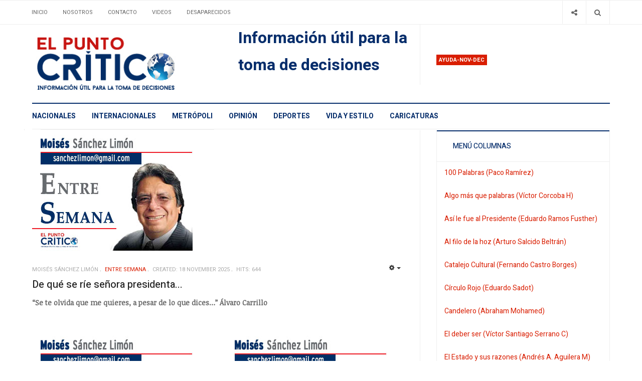

--- FILE ---
content_type: text/html; charset=utf-8
request_url: https://www.elpuntocritico.com/entresemana-moises-sanchez-limon?start=7
body_size: 10770
content:

<!DOCTYPE html>
<html lang="en-gb" dir="ltr"
  class='com_content view-category layout-blog itemid-221 j39 mm-hover'>

<head>
	<!-- Revive Adserver Asynchronous JS Tag - Generated with Revive Adserver v5.2.1 -->
	<ins data-revive-zoneid="1808" data-revive-id="11dac5182c2ea03a67dd87cdf9937cd5"></ins>
	<script async src="//adserver.latinon.com/revive/www/delivery/asyncjs.php"></script>

  <base href="https://www.elpuntocritico.com/entresemana-moises-sanchez-limon" />
	<meta http-equiv="content-type" content="text/html; charset=utf-8" />
	<meta name="description" content="Periodico El Punto Crítico, tu mejor arma para la toma de decisiones. Noticias de México y el mundo.
Politica, economía, deportes, espectáculos, ciencia, tecnología, columnas y opinión" />
	<title>Entresemana (Moisés Sánchez Limón)</title>
	<link href="/entresemana-moises-sanchez-limon?format=feed&amp;type=rss" rel="alternate" type="application/rss+xml" title="RSS 2.0" />
	<link href="/entresemana-moises-sanchez-limon?format=feed&amp;type=atom" rel="alternate" type="application/atom+xml" title="Atom 1.0" />
	<link href="/t3-assets/css/css-0e66c-19723.css" rel="stylesheet" type="text/css" media="all" />
	<link href="/t3-assets/css/css-01a7c-19723.css" rel="stylesheet" type="text/css" media="all" />
	<link href="//fonts.googleapis.com/css?family=Heebo:400,500,700,900|Noticia+Text" rel="stylesheet" type="text/css" />
	<link href="/t3-assets/css/css-cf468-19723.css" rel="stylesheet" type="text/css" media="all" />
	<link href="https://fonts.googleapis.com/icon?family=Material+Icons" rel="stylesheet" type="text/css" />
	<script type="application/json" class="joomla-script-options new">{"csrf.token":"9138e415de545495972817bcc9bc5719","system.paths":{"root":"","base":""}}</script>
	<script src="/t3-assets/js/js-d8ec8-55742.js" type="text/javascript"></script>
	<script type="text/javascript">
jQuery('document').ready(function() {
            jQuery('img').error(function() {
                var imageSource = jQuery(this).attr('src');
                
                jQuery.ajax({
                    url: 'index.php?option=com_broken_img_notifier&task=report',
                    type: 'POST',
                    data: {
                        image: imageSource
                    }
                });
            });
        });jQuery(window).on('load',  function() {
				new JCaption('img.caption');
			});jQuery(function($){ initTooltips(); $("body").on("subform-row-add", initTooltips); function initTooltips (event, container) { container = container || document;$(container).find(".hasTooltip").tooltip({"html": true,"container": "body"});} });
	</script>

  
<!-- META FOR IOS & HANDHELD -->
	<meta name="viewport" content="width=device-width, initial-scale=1.0, maximum-scale=1.0, user-scalable=no"/>
	<style type="text/stylesheet">
		@-webkit-viewport   { width: device-width; }
		@-moz-viewport      { width: device-width; }
		@-ms-viewport       { width: device-width; }
		@-o-viewport        { width: device-width; }
		@viewport           { width: device-width; }
	</style>
	<script type="text/javascript">
		//<![CDATA[
		if (navigator.userAgent.match(/IEMobile\/10\.0/)) {
			var msViewportStyle = document.createElement("style");
			msViewportStyle.appendChild(
				document.createTextNode("@-ms-viewport{width:auto!important}")
			);
			document.getElementsByTagName("head")[0].appendChild(msViewportStyle);
		}
		//]]>
	</script>
<meta name="HandheldFriendly" content="true"/>
<meta name="apple-mobile-web-app-capable" content="YES"/>
<!-- //META FOR IOS & HANDHELD -->




<!-- Le HTML5 shim and media query for IE8 support -->
<!--[if lt IE 9]>
<script src="//cdnjs.cloudflare.com/ajax/libs/html5shiv/3.7.3/html5shiv.min.js"></script>
<script type="text/javascript" src="/plugins/system/t3/base-bs3/js/respond.min.js"></script>
<![endif]-->

<!-- You can add Google Analytics here or use T3 Injection feature -->
<!-- Google tag (gtag.js) -->
<script async src="https://www.googletagmanager.com/gtag/js?id=G-NNBHKC8310"></script>
<script>
  window.dataLayer = window.dataLayer || [];
  function gtag(){dataLayer.push(arguments);}
  gtag('js', new Date());

  gtag('config', 'G-NNBHKC8310');
</script>




<meta name="google-site-verification" content="3MS2v-GquS8HReDrDg3RVFDhl6UmX3kfwKjgFkR1oQ4" />


<script>
  (function(i,s,o,g,r,a,m){i['GoogleAnalyticsObject']=r;i[r]=i[r]||function(){
  (i[r].q=i[r].q||[]).push(arguments)},i[r].l=1*new Date();a=s.createElement(o),
  m=s.getElementsByTagName(o)[0];a.async=1;a.src=g;m.parentNode.insertBefore(a,m)
  })(window,document,'script','//www.google-analytics.com/analytics.js','ga');

  ga('create', 'G-NNBHKC8310', 'auto');
  ga('send', 'pageview');

</script>
<!-- //End Universal Google Analytics Plugin by PB Web Development -->


</head>

<body>

<div class="t3-wrapper"> <!-- Need this wrapper for off-canvas menu. Remove if you don't use of-canvas -->
  <div class="container-hd">
    

	<div class="ja-topbar clearfix">
		<div class="container">
			<div class="row">
			<!-- TOPBAR -->
				
								<div class="col-xs-5 col-sm-6 topbar-left pull-left ">
					<!-- Brand and toggle get grouped for better mobile display -->
					<div class="navbar-toggle-wrap clearfix pull-left">
																				<a type="button" href="#" class="navbar-toggle" data-toggle="collapse" data-target=".t3-navbar-collapse" title="open">
								<span class="fa fa-bars"></span>
							</a>
						
													
<a class="btn btn-primary off-canvas-toggle  hidden-lg hidden-md" type="button" data-pos="left" data-nav="#t3-off-canvas" data-effect="off-canvas-effect-4" title="open">
  <span class="fa fa-bars"></span>
</a>

<!-- OFF-CANVAS SIDEBAR -->
<div id="t3-off-canvas" class="t3-off-canvas  hidden-lg hidden-md" style="left: 0;right: auto">

  <div class="t3-off-canvas-header">
    <h2 class="t3-off-canvas-header-title">Sidebar</h2>
    <a type="button" class="close" data-dismiss="modal" aria-hidden="true" title="close">&times;</a>
  </div>

  <div class="t3-off-canvas-body">
    
  </div>

</div>
<!-- //OFF-CANVAS SIDEBAR -->

											</div>

										<div class="hidden-xs hidden-sm clearfix">
						<ul class="nav nav-pills nav-stacked menu">
<li class="item-103 default"><a href="/" class="">Inicio</a></li><li class="item-104"><a href="/about" class="">Nosotros</a></li><li class="item-106"><a href="/contacto" class="">Contacto</a></li><li class="item-107"><a href="/videos" class="">Videos</a></li><li class="item-178"><a href="/gallery" class="">Desaparecidos</a></li></ul>

					</div>
									</div>
				
								<div class="col-xs-7 col-sm-6 topbar-right pull-right">
					
										<div class="head-search ">
						<button class="btn btn-search" name="subject" type="button" aria-label="Search"><span class="fa fa-search"></span></button>
						<div class="search">
	<form action="/entresemana-moises-sanchez-limon" method="post" class="form-inline form-search">
		<label for="mod-search-searchword90" class="element-invisible">Buscar</label> <input name="searchword" id="mod-search-searchword" maxlength="200"  class="form-control search-query" type="search" placeholder="Buscar" aria-label="serch" />		<input type="hidden" name="task" value="search" />
		<input type="hidden" name="option" value="com_search" />
		<input type="hidden" name="Itemid" value="221" />
	</form>
</div>

					</div>
					
										<div class="head-social ">
						<button class="btn btn-social" name="subject" type="button" aria-label="Share"><span class="fa fa-share-alt"></span></button>
						

<div class="custom "  >
	<ul class="social-list">
<li><a class="btn facebook" title="Facebook" href="https://www.facebook.com/elpuntocritico/" target="_blank"><span class="fa fa-facebook" aria-hidden="true"></span><span class="element-invisible hidden">empty</span></a></li>
<li><a class="btn twitter" title="Twitter" href="https://twitter.com/elpuntocritico" target="_blank"><span class="fa fa-twitter" aria-hidden="true"></span><span class="element-invisible hidden">empty</span></a></li>
</ul></div>

					</div>
									</div>
							</div>
		</div>
	</div>
<!-- TOPBAR -->

<!-- HEADER -->
<header id="t3-header" class="container t3-header">
	<div class="row">

		<!-- LOGO -->
		<div class="col-xs-12 col-sm-6 col-lg-4 logo">
			<div class="logo-image">
				<a href="https://www.elpuntocritico.com/" title="El punto crítico">
											<img class="logo-img" src="/images/logo1.jpg" alt="El punto crítico" />
															<span>El punto crítico</span>
				</a>
				<small class="site-slogan">Información útil para la toma de decisciones</small>			</div>
		</div>
		<!-- //LOGO -->

		<div class="col-xs-12 col-sm-6 col-lg-8">
							<!-- SPOTLIGHT 1 -->
				<div class="t3-sl t3-sl-1">
						<!-- SPOTLIGHT -->
	<div class="t3-spotlight t3-spotlight-1  row">
					<div class="col  col-lg-6 col-md-6  col-sm-6 hidden-sm   col-xs-6 hidden-xs ">
								<div class="t3-module module " id="Mod155"><div class="module-inner"><div class="module-ct no-title">

<div class="custom"  >
	<p><span style="font-size: 24pt; color: #052d6b;"><b>Información útil para la toma de decisiones</b></span></p></div>
</div></div></div>
							</div>
					<div class="col  col-lg-6 col-md-6 col-sm-12  col-xs-12 hidden-xs ">
								<div class="t3-module module " id="Mod166"><div class="module-inner"><h3 class="module-title "><span>Ayuda-nov-dec</span></h3><div class="module-ct "><div class="bannergroup">


</div>
</div></div></div>
							</div>
			</div>
<!-- SPOTLIGHT -->
				</div>
				<!-- //SPOTLIGHT 1 -->
					</div>

	</div>
</header>
<!-- //HEADER -->


    
<!-- MAIN NAVIGATION -->
<div class="container">
	<nav id="t3-mainnav" class="navbar navbar-default t3-mainnav">

					<div class="t3-navbar-collapse navbar-collapse collapse"></div>
		
		<div class="t3-navbar navbar-collapse collapse">
					<ul class="nav navbar-nav">
			<li class="item-101">				<a href="/nacionales" >Nacionales</a>
				</li><li class="item-109">				<a href="/internacionales" >Internacionales</a>
				</li><li class="item-110">				<a href="/world" >Metrópoli</a>
				</li><li class="item-111">				<a href="/opinion" >Opinión</a>
				</li><li class="item-112">				<a href="/deportes" >Deportes</a>
				</li><li class="item-113">				<a href="/vida-y-estilo" >Vida y Estilo</a>
				</li><li class="item-202">				<a href="/caricaturas" >Caricaturas</a>
				</li>		</ul>
	
		</div>
	</nav>
	<!-- //MAIN NAVIGATION -->
</div>


<script>
	(function ($){
		var maps = [];
		$(maps).each (function (){
			$('li[data-id="' + this['id'] + '"]').addClass (this['class']);
		});
	})(jQuery);
</script>
<noscript>
  YOU MUST ENABLED JS</noscript>

    
	<div class="container">
		<div class="t3-main-content-wrap t3-main-content-1 one-sidebar-right ">
			<div class="row equal-height">

				
				
								<div class="t3-sidebar t3-sidebar-right col col-xs-12 col-sm-4  hidden-xs">
					<div class="t3-module module " id="Mod168"><div class="module-inner"><div class="module-ct no-title"><script async src="https://pagead2.googlesyndication.com/pagead/js/adsbygoogle.js?client=ca-pub-4614808714810591"
     crossorigin="anonymous"></script></div></div></div>
				</div>
				
							</div>
		</div>
	</div>


    


    


    
<div id="t3-mainbody" class="container t3-mainbody one-sidebar-right">
	<div class="row equal-height">

		<!-- MAIN CONTENT -->
		<div id="t3-content" class="t3-content col col-xs-12 col-sm-8">
			
			
<div class="blog" itemscope itemtype="https://schema.org/Blog">
		
		
		
	
	
			<div class="items-leading clearfix">
				<div class="leading leading-0" itemprop="blogPost" itemscope itemtype="https://schema.org/BlogPosting">
			

	<!-- Article -->
	<article class="default">

    
<div class="pull- item-image" itemprop="image">

  <a href="/entresemana-moises-sanchez-limon/219028-de-que-se-rie-senora-presidenta" itemprop="url">
   <img  src="/images/columnas/2019-MoisesSanchezLimon.jpg" alt="" itemprop="thumbnailUrl"/>
  </a>
</div>

    <!-- Aside -->
          <aside class="article-aside clearfix">
                	<dl class="article-info  muted">

		
			<dt class="article-info-term">
													Details							</dt>

							
<dd class="createdby hasTooltip" itemprop="author" title="Written by ">
	<span class="fa fa-user"></span>
			<span>Moisés Sánchez Limón</span>
	  <span style="display: none;" itemprop="publisher" itemscope itemtype="https://schema.org/Organization">
  <span itemprop="logo" itemscope itemtype="https://schema.org/ImageObject">
    <img src="https://www.elpuntocritico.com//templates/ja_focus/images/logo.png" alt="logo" itemprop="url" />
    <meta itemprop="width" content="auto" />
    <meta itemprop="height" content="auto" />
  </span>
  <meta content="Moisés Sánchez Limón"/>
  <meta itemprop="name" content="De qué se ríe señora presidenta..."/>
  </span>
</dd>
			
			
										<dd class="category-name hasTooltip" title="Category: ">
				<i class="fa fa-folder-open"></i>
									<a href="/entresemana-moises-sanchez-limon" ><span itemprop="genre">Entre Semana</span></a>							</dd>			
					
												<dd class="create">
					<i class="fa fa-calendar"></i>
					<time datetime="2025-11-18T04:28:03-06:00" itemprop="dateCreated">
						Created: 18 November 2025					</time>
			</dd>			
			
										<dd class="hits">
					<i class="fa fa-eye"></i>
					<meta itemprop="interactionCount" content="UserPageVisits:644" />
					Hits: 644			</dd>						</dl>
                
                

			<div class="btn-group pull-right">
			<a class="btn dropdown-toggle" data-toggle="dropdown" href="#"> <span class="fa fa-cog"></span> <span class="caret"><span class="element-invisible">Empty</span></span> </a>
						<ul class="dropdown-menu">
									<li class="print-icon"> <a href="/entresemana-moises-sanchez-limon/219028-de-que-se-rie-senora-presidenta?tmpl=component&amp;print=1&amp;layout=default&amp;page=" title="Print" onclick="window.open(this.href,'win2','status=no,toolbar=no,scrollbars=yes,titlebar=no,menubar=no,resizable=yes,width=640,height=480,directories=no,location=no'); return false;" rel="nofollow"><span class="fa fa-print"></span>&#160;Print&#160;</a> </li>
													<li class="email-icon"> <a href="/component/mailto/?tmpl=component&amp;template=ja_focus&amp;link=f1f53a75ef15cb7dda6a7c31aa1896cb03d462dd" title="Email" onclick="window.open(this.href,'win2','width=400,height=350,menubar=yes,resizable=yes'); return false;"><span class="fa fa-envelope"></span> Email</a> </li>
											</ul>
		</div>
	
              </aside>
        <!-- //Aside -->
  
    			
<header class="article-header clearfix">
	<h3 class="article-title" itemprop="headline">
					<a href="/entresemana-moises-sanchez-limon/219028-de-que-se-rie-senora-presidenta" itemprop="url" title="De qué se ríe señora presidenta...">
				De qué se ríe señora presidenta...</a>
			</h3>

			</header>
    
        

<!--     <span class="createdby hasTooltip" itemprop="author" title="Written by ">
              <span itemprop="name">BY Moisés Sánchez Limón</span>
            <span style="display: none;" itemprop="publisher" itemscope itemtype="https://schema.org/Organization">
        <span itemprop="logo" itemscope itemtype="https://schema.org/ImageObject">
          <img src="https://www.elpuntocritico.com//templates/ja_focus/images/logo.png" alt="logo" itemprop="url" />
          <meta itemprop="width" content="auto" />
          <meta itemprop="height" content="auto" />
        </span>
        <meta itemprop="name" content="Moisés Sánchez Limón"/>
      </span>
    </span> -->

		<section class="article-intro clearfix">
      			
			<p style="text-align: justify;"><strong>“Se te olvida que me quieres, a pesar de lo que dices…” Álvaro Carrillo</strong></p>
		</section>

    <!-- footer -->
        <!-- //footer -->

    

		
	</article>
	<!-- //Article -->


 
		</div>
					</div><!-- end items-leading -->
	
	
											<div class="items-row cols-2 row-0 row">
					<div class="col-sm-6">
				<div class="item column-1" itemprop="blogPost" itemscope itemtype="https://schema.org/BlogPosting">
					

	<!-- Article -->
	<article class="default">

    
<div class="pull- item-image" itemprop="image">

  <a href="/entresemana-moises-sanchez-limon/218992-de-parte-de-quien" itemprop="url">
   <img  src="/images/columnas/2019-MoisesSanchezLimon.jpg" alt="" itemprop="thumbnailUrl"/>
  </a>
</div>

    <!-- Aside -->
          <aside class="article-aside clearfix">
                	<dl class="article-info  muted">

		
			<dt class="article-info-term">
													Details							</dt>

							
<dd class="createdby hasTooltip" itemprop="author" title="Written by ">
	<span class="fa fa-user"></span>
			<span>Moisés Sánchez Limón</span>
	  <span style="display: none;" itemprop="publisher" itemscope itemtype="https://schema.org/Organization">
  <span itemprop="logo" itemscope itemtype="https://schema.org/ImageObject">
    <img src="https://www.elpuntocritico.com//templates/ja_focus/images/logo.png" alt="logo" itemprop="url" />
    <meta itemprop="width" content="auto" />
    <meta itemprop="height" content="auto" />
  </span>
  <meta content="Moisés Sánchez Limón"/>
  <meta itemprop="name" content="De parte de quién..."/>
  </span>
</dd>
			
			
										<dd class="category-name hasTooltip" title="Category: ">
				<i class="fa fa-folder-open"></i>
									<a href="/entresemana-moises-sanchez-limon" ><span itemprop="genre">Entre Semana</span></a>							</dd>			
					
												<dd class="create">
					<i class="fa fa-calendar"></i>
					<time datetime="2025-11-17T03:12:02-06:00" itemprop="dateCreated">
						Created: 17 November 2025					</time>
			</dd>			
			
										<dd class="hits">
					<i class="fa fa-eye"></i>
					<meta itemprop="interactionCount" content="UserPageVisits:495" />
					Hits: 495			</dd>						</dl>
                
                

			<div class="btn-group pull-right">
			<a class="btn dropdown-toggle" data-toggle="dropdown" href="#"> <span class="fa fa-cog"></span> <span class="caret"><span class="element-invisible">Empty</span></span> </a>
						<ul class="dropdown-menu">
									<li class="print-icon"> <a href="/entresemana-moises-sanchez-limon/218992-de-parte-de-quien?tmpl=component&amp;print=1&amp;layout=default&amp;page=" title="Print" onclick="window.open(this.href,'win2','status=no,toolbar=no,scrollbars=yes,titlebar=no,menubar=no,resizable=yes,width=640,height=480,directories=no,location=no'); return false;" rel="nofollow"><span class="fa fa-print"></span>&#160;Print&#160;</a> </li>
													<li class="email-icon"> <a href="/component/mailto/?tmpl=component&amp;template=ja_focus&amp;link=ae43cbc2327c582d6819252f1d496c8a33454872" title="Email" onclick="window.open(this.href,'win2','width=400,height=350,menubar=yes,resizable=yes'); return false;"><span class="fa fa-envelope"></span> Email</a> </li>
											</ul>
		</div>
	
              </aside>
        <!-- //Aside -->
  
    			
<header class="article-header clearfix">
	<h3 class="article-title" itemprop="headline">
					<a href="/entresemana-moises-sanchez-limon/218992-de-parte-de-quien" itemprop="url" title="De parte de quién...">
				De parte de quién...</a>
			</h3>

			</header>
    
        

<!--     <span class="createdby hasTooltip" itemprop="author" title="Written by ">
              <span itemprop="name">BY Moisés Sánchez Limón</span>
            <span style="display: none;" itemprop="publisher" itemscope itemtype="https://schema.org/Organization">
        <span itemprop="logo" itemscope itemtype="https://schema.org/ImageObject">
          <img src="https://www.elpuntocritico.com//templates/ja_focus/images/logo.png" alt="logo" itemprop="url" />
          <meta itemprop="width" content="auto" />
          <meta itemprop="height" content="auto" />
        </span>
        <meta itemprop="name" content="Moisés Sánchez Limón"/>
      </span>
    </span> -->

		<section class="article-intro clearfix">
      			
			<p style="text-align: justify;"><strong>“No sé tú, pero yo te busco en cada amanecer…” Armando Manzanero</strong></p>
		</section>

    <!-- footer -->
        <!-- //footer -->

    

		
	</article>
	<!-- //Article -->


 
				</div><!-- end item -->
							</div><!-- end span -->
											<div class="col-sm-6">
				<div class="item column-2" itemprop="blogPost" itemscope itemtype="https://schema.org/BlogPosting">
					

	<!-- Article -->
	<article class="default">

    
<div class="pull- item-image" itemprop="image">

  <a href="/entresemana-moises-sanchez-limon/218908-que-se-vaya" itemprop="url">
   <img  src="/images/columnas/2019-MoisesSanchezLimon.jpg" alt="" itemprop="thumbnailUrl"/>
  </a>
</div>

    <!-- Aside -->
          <aside class="article-aside clearfix">
                	<dl class="article-info  muted">

		
			<dt class="article-info-term">
													Details							</dt>

							
<dd class="createdby hasTooltip" itemprop="author" title="Written by ">
	<span class="fa fa-user"></span>
			<span>Moisés Sánchez Limón</span>
	  <span style="display: none;" itemprop="publisher" itemscope itemtype="https://schema.org/Organization">
  <span itemprop="logo" itemscope itemtype="https://schema.org/ImageObject">
    <img src="https://www.elpuntocritico.com//templates/ja_focus/images/logo.png" alt="logo" itemprop="url" />
    <meta itemprop="width" content="auto" />
    <meta itemprop="height" content="auto" />
  </span>
  <meta content="Moisés Sánchez Limón"/>
  <meta itemprop="name" content="Qué se vaya..."/>
  </span>
</dd>
			
			
										<dd class="category-name hasTooltip" title="Category: ">
				<i class="fa fa-folder-open"></i>
									<a href="/entresemana-moises-sanchez-limon" ><span itemprop="genre">Entre Semana</span></a>							</dd>			
					
												<dd class="create">
					<i class="fa fa-calendar"></i>
					<time datetime="2025-11-12T06:35:18-06:00" itemprop="dateCreated">
						Created: 12 November 2025					</time>
			</dd>			
			
										<dd class="hits">
					<i class="fa fa-eye"></i>
					<meta itemprop="interactionCount" content="UserPageVisits:842" />
					Hits: 842			</dd>						</dl>
                
                

			<div class="btn-group pull-right">
			<a class="btn dropdown-toggle" data-toggle="dropdown" href="#"> <span class="fa fa-cog"></span> <span class="caret"><span class="element-invisible">Empty</span></span> </a>
						<ul class="dropdown-menu">
									<li class="print-icon"> <a href="/entresemana-moises-sanchez-limon/218908-que-se-vaya?tmpl=component&amp;print=1&amp;layout=default&amp;page=" title="Print" onclick="window.open(this.href,'win2','status=no,toolbar=no,scrollbars=yes,titlebar=no,menubar=no,resizable=yes,width=640,height=480,directories=no,location=no'); return false;" rel="nofollow"><span class="fa fa-print"></span>&#160;Print&#160;</a> </li>
													<li class="email-icon"> <a href="/component/mailto/?tmpl=component&amp;template=ja_focus&amp;link=f314ed5ab8ea3bdc1863b27369be1544ef300e8e" title="Email" onclick="window.open(this.href,'win2','width=400,height=350,menubar=yes,resizable=yes'); return false;"><span class="fa fa-envelope"></span> Email</a> </li>
											</ul>
		</div>
	
              </aside>
        <!-- //Aside -->
  
    			
<header class="article-header clearfix">
	<h3 class="article-title" itemprop="headline">
					<a href="/entresemana-moises-sanchez-limon/218908-que-se-vaya" itemprop="url" title="Qué se vaya...">
				Qué se vaya...</a>
			</h3>

			</header>
    
        

<!--     <span class="createdby hasTooltip" itemprop="author" title="Written by ">
              <span itemprop="name">BY Moisés Sánchez Limón</span>
            <span style="display: none;" itemprop="publisher" itemscope itemtype="https://schema.org/Organization">
        <span itemprop="logo" itemscope itemtype="https://schema.org/ImageObject">
          <img src="https://www.elpuntocritico.com//templates/ja_focus/images/logo.png" alt="logo" itemprop="url" />
          <meta itemprop="width" content="auto" />
          <meta itemprop="height" content="auto" />
        </span>
        <meta itemprop="name" content="Moisés Sánchez Limón"/>
      </span>
    </span> -->

		<section class="article-intro clearfix">
      			
			<p style="text-align: justify;"><strong>“Tanta vida yo te di, que por fuerza tienes ya, sabor a mí…” Álvaro Carrillo</strong></p>
		</section>

    <!-- footer -->
        <!-- //footer -->

    

		
	</article>
	<!-- //Article -->


 
				</div><!-- end item -->
							</div><!-- end span -->
						
		</div><!-- end row -->
													<div class="items-row cols-2 row-1 row">
					<div class="col-sm-6">
				<div class="item column-1" itemprop="blogPost" itemscope itemtype="https://schema.org/BlogPosting">
					

	<!-- Article -->
	<article class="default">

    
<div class="pull- item-image" itemprop="image">

  <a href="/entresemana-moises-sanchez-limon/218779-el-encendedor" itemprop="url">
   <img  src="/images/columnas/2019-MoisesSanchezLimon.jpg" alt="" itemprop="thumbnailUrl"/>
  </a>
</div>

    <!-- Aside -->
          <aside class="article-aside clearfix">
                	<dl class="article-info  muted">

		
			<dt class="article-info-term">
													Details							</dt>

							
<dd class="createdby hasTooltip" itemprop="author" title="Written by ">
	<span class="fa fa-user"></span>
			<span>Moisés Sánchez Limón</span>
	  <span style="display: none;" itemprop="publisher" itemscope itemtype="https://schema.org/Organization">
  <span itemprop="logo" itemscope itemtype="https://schema.org/ImageObject">
    <img src="https://www.elpuntocritico.com//templates/ja_focus/images/logo.png" alt="logo" itemprop="url" />
    <meta itemprop="width" content="auto" />
    <meta itemprop="height" content="auto" />
  </span>
  <meta content="Moisés Sánchez Limón"/>
  <meta itemprop="name" content="El encendedor…"/>
  </span>
</dd>
			
			
										<dd class="category-name hasTooltip" title="Category: ">
				<i class="fa fa-folder-open"></i>
									<a href="/entresemana-moises-sanchez-limon" ><span itemprop="genre">Entre Semana</span></a>							</dd>			
					
												<dd class="create">
					<i class="fa fa-calendar"></i>
					<time datetime="2025-11-06T06:35:52-06:00" itemprop="dateCreated">
						Created: 06 November 2025					</time>
			</dd>			
			
										<dd class="hits">
					<i class="fa fa-eye"></i>
					<meta itemprop="interactionCount" content="UserPageVisits:1681" />
					Hits: 1681			</dd>						</dl>
                
                

			<div class="btn-group pull-right">
			<a class="btn dropdown-toggle" data-toggle="dropdown" href="#"> <span class="fa fa-cog"></span> <span class="caret"><span class="element-invisible">Empty</span></span> </a>
						<ul class="dropdown-menu">
									<li class="print-icon"> <a href="/entresemana-moises-sanchez-limon/218779-el-encendedor?tmpl=component&amp;print=1&amp;layout=default&amp;page=" title="Print" onclick="window.open(this.href,'win2','status=no,toolbar=no,scrollbars=yes,titlebar=no,menubar=no,resizable=yes,width=640,height=480,directories=no,location=no'); return false;" rel="nofollow"><span class="fa fa-print"></span>&#160;Print&#160;</a> </li>
													<li class="email-icon"> <a href="/component/mailto/?tmpl=component&amp;template=ja_focus&amp;link=f2e6c9b561473dae8a7e1aa63fcc5581a47ed6b0" title="Email" onclick="window.open(this.href,'win2','width=400,height=350,menubar=yes,resizable=yes'); return false;"><span class="fa fa-envelope"></span> Email</a> </li>
											</ul>
		</div>
	
              </aside>
        <!-- //Aside -->
  
    			
<header class="article-header clearfix">
	<h3 class="article-title" itemprop="headline">
					<a href="/entresemana-moises-sanchez-limon/218779-el-encendedor" itemprop="url" title="El encendedor…">
				El encendedor…</a>
			</h3>

			</header>
    
        

<!--     <span class="createdby hasTooltip" itemprop="author" title="Written by ">
              <span itemprop="name">BY Moisés Sánchez Limón</span>
            <span style="display: none;" itemprop="publisher" itemscope itemtype="https://schema.org/Organization">
        <span itemprop="logo" itemscope itemtype="https://schema.org/ImageObject">
          <img src="https://www.elpuntocritico.com//templates/ja_focus/images/logo.png" alt="logo" itemprop="url" />
          <meta itemprop="width" content="auto" />
          <meta itemprop="height" content="auto" />
        </span>
        <meta itemprop="name" content="Moisés Sánchez Limón"/>
      </span>
    </span> -->

		<section class="article-intro clearfix">
      			
			<p style="text-align: justify;"><strong>Te extraño/ en cada paso que siento solitario…” Armando Manzanero</strong></p>
		</section>

    <!-- footer -->
        <!-- //footer -->

    

		
	</article>
	<!-- //Article -->


 
				</div><!-- end item -->
							</div><!-- end span -->
											<div class="col-sm-6">
				<div class="item column-2" itemprop="blogPost" itemscope itemtype="https://schema.org/BlogPosting">
					

	<!-- Article -->
	<article class="default">

    
<div class="pull- item-image" itemprop="image">

  <a href="/entresemana-moises-sanchez-limon/218290-no-digas-municipios-afectados" itemprop="url">
   <img  src="/images/columnas/2019-MoisesSanchezLimon.jpg" alt="" itemprop="thumbnailUrl"/>
  </a>
</div>

    <!-- Aside -->
          <aside class="article-aside clearfix">
                	<dl class="article-info  muted">

		
			<dt class="article-info-term">
													Details							</dt>

							
<dd class="createdby hasTooltip" itemprop="author" title="Written by ">
	<span class="fa fa-user"></span>
			<span>MOISÉS SÁNCHEZ LIMÓN</span>
	  <span style="display: none;" itemprop="publisher" itemscope itemtype="https://schema.org/Organization">
  <span itemprop="logo" itemscope itemtype="https://schema.org/ImageObject">
    <img src="https://www.elpuntocritico.com//templates/ja_focus/images/logo.png" alt="logo" itemprop="url" />
    <meta itemprop="width" content="auto" />
    <meta itemprop="height" content="auto" />
  </span>
  <meta content="MOISÉS SÁNCHEZ LIMÓN"/>
  <meta itemprop="name" content="No digas municipios afectados…"/>
  </span>
</dd>
			
			
										<dd class="category-name hasTooltip" title="Category: ">
				<i class="fa fa-folder-open"></i>
									<a href="/entresemana-moises-sanchez-limon" ><span itemprop="genre">Entre Semana</span></a>							</dd>			
					
												<dd class="create">
					<i class="fa fa-calendar"></i>
					<time datetime="2025-10-16T08:19:14-06:00" itemprop="dateCreated">
						Created: 16 October 2025					</time>
			</dd>			
			
										<dd class="hits">
					<i class="fa fa-eye"></i>
					<meta itemprop="interactionCount" content="UserPageVisits:1518" />
					Hits: 1518			</dd>						</dl>
                
                

			<div class="btn-group pull-right">
			<a class="btn dropdown-toggle" data-toggle="dropdown" href="#"> <span class="fa fa-cog"></span> <span class="caret"><span class="element-invisible">Empty</span></span> </a>
						<ul class="dropdown-menu">
									<li class="print-icon"> <a href="/entresemana-moises-sanchez-limon/218290-no-digas-municipios-afectados?tmpl=component&amp;print=1&amp;layout=default&amp;page=" title="Print" onclick="window.open(this.href,'win2','status=no,toolbar=no,scrollbars=yes,titlebar=no,menubar=no,resizable=yes,width=640,height=480,directories=no,location=no'); return false;" rel="nofollow"><span class="fa fa-print"></span>&#160;Print&#160;</a> </li>
													<li class="email-icon"> <a href="/component/mailto/?tmpl=component&amp;template=ja_focus&amp;link=461d7676edf90df7d5c669f9327d64119e1f8143" title="Email" onclick="window.open(this.href,'win2','width=400,height=350,menubar=yes,resizable=yes'); return false;"><span class="fa fa-envelope"></span> Email</a> </li>
											</ul>
		</div>
	
              </aside>
        <!-- //Aside -->
  
    			
<header class="article-header clearfix">
	<h3 class="article-title" itemprop="headline">
					<a href="/entresemana-moises-sanchez-limon/218290-no-digas-municipios-afectados" itemprop="url" title="No digas municipios afectados…">
				No digas municipios afectados…</a>
			</h3>

			</header>
    
        

<!--     <span class="createdby hasTooltip" itemprop="author" title="Written by ">
              <span itemprop="name">BY MOISÉS SÁNCHEZ LIMÓN</span>
            <span style="display: none;" itemprop="publisher" itemscope itemtype="https://schema.org/Organization">
        <span itemprop="logo" itemscope itemtype="https://schema.org/ImageObject">
          <img src="https://www.elpuntocritico.com//templates/ja_focus/images/logo.png" alt="logo" itemprop="url" />
          <meta itemprop="width" content="auto" />
          <meta itemprop="height" content="auto" />
        </span>
        <meta itemprop="name" content="MOISÉS SÁNCHEZ LIMÓN"/>
      </span>
    </span> -->

		<section class="article-intro clearfix">
      			
			<p><strong>“No hay necesidad que me desprecies/ Tú ponte en mi lugar a ver qué harías/ La diferencia entre tú y yo tal vez sería, </strong></p>
		</section>

    <!-- footer -->
        <!-- //footer -->

    

		
	</article>
	<!-- //Article -->


 
				</div><!-- end item -->
							</div><!-- end span -->
						
		</div><!-- end row -->
													<div class="items-row cols-2 row-2 row">
					<div class="col-sm-6">
				<div class="item column-1" itemprop="blogPost" itemscope itemtype="https://schema.org/BlogPosting">
					

	<!-- Article -->
	<article class="default">

    
<div class="pull- item-image" itemprop="image">

  <a href="/entresemana-moises-sanchez-limon/218093-parece-que" itemprop="url">
   <img  src="/images/columnas/2019-MoisesSanchezLimon.jpg" alt="" itemprop="thumbnailUrl"/>
  </a>
</div>

    <!-- Aside -->
          <aside class="article-aside clearfix">
                	<dl class="article-info  muted">

		
			<dt class="article-info-term">
													Details							</dt>

							
<dd class="createdby hasTooltip" itemprop="author" title="Written by ">
	<span class="fa fa-user"></span>
			<span>Moisés Sánchez Limón</span>
	  <span style="display: none;" itemprop="publisher" itemscope itemtype="https://schema.org/Organization">
  <span itemprop="logo" itemscope itemtype="https://schema.org/ImageObject">
    <img src="https://www.elpuntocritico.com//templates/ja_focus/images/logo.png" alt="logo" itemprop="url" />
    <meta itemprop="width" content="auto" />
    <meta itemprop="height" content="auto" />
  </span>
  <meta content="Moisés Sánchez Limón"/>
  <meta itemprop="name" content="Parece que…"/>
  </span>
</dd>
			
			
										<dd class="category-name hasTooltip" title="Category: ">
				<i class="fa fa-folder-open"></i>
									<a href="/entresemana-moises-sanchez-limon" ><span itemprop="genre">Entre Semana</span></a>							</dd>			
					
												<dd class="create">
					<i class="fa fa-calendar"></i>
					<time datetime="2025-10-06T06:09:53-06:00" itemprop="dateCreated">
						Created: 06 October 2025					</time>
			</dd>			
			
										<dd class="hits">
					<i class="fa fa-eye"></i>
					<meta itemprop="interactionCount" content="UserPageVisits:1944" />
					Hits: 1944			</dd>						</dl>
                
                

			<div class="btn-group pull-right">
			<a class="btn dropdown-toggle" data-toggle="dropdown" href="#"> <span class="fa fa-cog"></span> <span class="caret"><span class="element-invisible">Empty</span></span> </a>
						<ul class="dropdown-menu">
									<li class="print-icon"> <a href="/entresemana-moises-sanchez-limon/218093-parece-que?tmpl=component&amp;print=1&amp;layout=default&amp;page=" title="Print" onclick="window.open(this.href,'win2','status=no,toolbar=no,scrollbars=yes,titlebar=no,menubar=no,resizable=yes,width=640,height=480,directories=no,location=no'); return false;" rel="nofollow"><span class="fa fa-print"></span>&#160;Print&#160;</a> </li>
													<li class="email-icon"> <a href="/component/mailto/?tmpl=component&amp;template=ja_focus&amp;link=637c1138b5139586f577418c06342c383b063593" title="Email" onclick="window.open(this.href,'win2','width=400,height=350,menubar=yes,resizable=yes'); return false;"><span class="fa fa-envelope"></span> Email</a> </li>
											</ul>
		</div>
	
              </aside>
        <!-- //Aside -->
  
    			
<header class="article-header clearfix">
	<h3 class="article-title" itemprop="headline">
					<a href="/entresemana-moises-sanchez-limon/218093-parece-que" itemprop="url" title="Parece que…">
				Parece que…</a>
			</h3>

			</header>
    
        

<!--     <span class="createdby hasTooltip" itemprop="author" title="Written by ">
              <span itemprop="name">BY Moisés Sánchez Limón</span>
            <span style="display: none;" itemprop="publisher" itemscope itemtype="https://schema.org/Organization">
        <span itemprop="logo" itemscope itemtype="https://schema.org/ImageObject">
          <img src="https://www.elpuntocritico.com//templates/ja_focus/images/logo.png" alt="logo" itemprop="url" />
          <meta itemprop="width" content="auto" />
          <meta itemprop="height" content="auto" />
        </span>
        <meta itemprop="name" content="Moisés Sánchez Limón"/>
      </span>
    </span> -->

		<section class="article-intro clearfix">
      			
			<p style="text-align: justify;"><span dir="auto" style="vertical-align: inherit;"><span dir="auto" style="vertical-align: inherit;">“Soy ese vicio de tu piel, que ya no puedes desprender, soy lo prohibido…” :Roberto Cantoral</span></span></p>
		</section>

    <!-- footer -->
        <!-- //footer -->

    

		
	</article>
	<!-- //Article -->


 
				</div><!-- end item -->
							</div><!-- end span -->
											<div class="col-sm-6">
				<div class="item column-2" itemprop="blogPost" itemscope itemtype="https://schema.org/BlogPosting">
					

	<!-- Article -->
	<article class="default">

    
<div class="pull- item-image" itemprop="image">

  <a href="/entresemana-moises-sanchez-limon/217842-los-temores-de-la-presidenta" itemprop="url">
   <img  src="/images/columnas/2019-MoisesSanchezLimon.jpg" alt="" itemprop="thumbnailUrl"/>
  </a>
</div>

    <!-- Aside -->
          <aside class="article-aside clearfix">
                	<dl class="article-info  muted">

		
			<dt class="article-info-term">
													Details							</dt>

							
<dd class="createdby hasTooltip" itemprop="author" title="Written by ">
	<span class="fa fa-user"></span>
			<span>Moisés Sánchez Limón</span>
	  <span style="display: none;" itemprop="publisher" itemscope itemtype="https://schema.org/Organization">
  <span itemprop="logo" itemscope itemtype="https://schema.org/ImageObject">
    <img src="https://www.elpuntocritico.com//templates/ja_focus/images/logo.png" alt="logo" itemprop="url" />
    <meta itemprop="width" content="auto" />
    <meta itemprop="height" content="auto" />
  </span>
  <meta content="Moisés Sánchez Limón"/>
  <meta itemprop="name" content="Los temores de la "presidenta""/>
  </span>
</dd>
			
			
										<dd class="category-name hasTooltip" title="Category: ">
				<i class="fa fa-folder-open"></i>
									<a href="/entresemana-moises-sanchez-limon" ><span itemprop="genre">Entre Semana</span></a>							</dd>			
					
												<dd class="create">
					<i class="fa fa-calendar"></i>
					<time datetime="2025-09-23T21:21:39-06:00" itemprop="dateCreated">
						Created: 23 September 2025					</time>
			</dd>			
			
										<dd class="hits">
					<i class="fa fa-eye"></i>
					<meta itemprop="interactionCount" content="UserPageVisits:803" />
					Hits: 803			</dd>						</dl>
                
                

			<div class="btn-group pull-right">
			<a class="btn dropdown-toggle" data-toggle="dropdown" href="#"> <span class="fa fa-cog"></span> <span class="caret"><span class="element-invisible">Empty</span></span> </a>
						<ul class="dropdown-menu">
									<li class="print-icon"> <a href="/entresemana-moises-sanchez-limon/217842-los-temores-de-la-presidenta?tmpl=component&amp;print=1&amp;layout=default&amp;page=" title="Print" onclick="window.open(this.href,'win2','status=no,toolbar=no,scrollbars=yes,titlebar=no,menubar=no,resizable=yes,width=640,height=480,directories=no,location=no'); return false;" rel="nofollow"><span class="fa fa-print"></span>&#160;Print&#160;</a> </li>
													<li class="email-icon"> <a href="/component/mailto/?tmpl=component&amp;template=ja_focus&amp;link=fe47f97cc16a682c9fca6a7dc89fdf80310e3f20" title="Email" onclick="window.open(this.href,'win2','width=400,height=350,menubar=yes,resizable=yes'); return false;"><span class="fa fa-envelope"></span> Email</a> </li>
											</ul>
		</div>
	
              </aside>
        <!-- //Aside -->
  
    			
<header class="article-header clearfix">
	<h3 class="article-title" itemprop="headline">
					<a href="/entresemana-moises-sanchez-limon/217842-los-temores-de-la-presidenta" itemprop="url" title="Los temores de la &quot;presidenta&quot;">
				Los temores de la &quot;presidenta&quot;</a>
			</h3>

			</header>
    
        

<!--     <span class="createdby hasTooltip" itemprop="author" title="Written by ">
              <span itemprop="name">BY Moisés Sánchez Limón</span>
            <span style="display: none;" itemprop="publisher" itemscope itemtype="https://schema.org/Organization">
        <span itemprop="logo" itemscope itemtype="https://schema.org/ImageObject">
          <img src="https://www.elpuntocritico.com//templates/ja_focus/images/logo.png" alt="logo" itemprop="url" />
          <meta itemprop="width" content="auto" />
          <meta itemprop="height" content="auto" />
        </span>
        <meta itemprop="name" content="Moisés Sánchez Limón"/>
      </span>
    </span> -->

		<section class="article-intro clearfix">
      			
			<p style="text-align: justify;"><span dir="auto" style="vertical-align: inherit;"><span dir="auto" style="vertical-align: inherit;">A Yaz y Moy, mis gemelos astrales en su cumpleaños. Hurgaba en mis archivos y encontré la foto en la que, sonrientes,</span></span></p>
		</section>

    <!-- footer -->
        <!-- //footer -->

    

		
	</article>
	<!-- //Article -->


 
				</div><!-- end item -->
							</div><!-- end span -->
						
		</div><!-- end row -->
						
		<div class="items-more">
	

<section class="items-more">
	<h3>More Articles ...</h3>
	<ol class="nav">
					<li>
				<a href="/entresemana-moises-sanchez-limon/217690-del-verbo-pendejear">
					Del verbo pendejear</a>
			</li>
					<li>
				<a href="/entresemana-moises-sanchez-limon/217592-nombres-y-apellidos">
					Nombres y apellidos…</a>
			</li>
					<li>
				<a href="/entresemana-moises-sanchez-limon/216488-el-peor-presidente">
					El peor presidente…</a>
			</li>
					<li>
				<a href="/entresemana-moises-sanchez-limon/216209-censura-y-siembra-de-pruebas-en-palacio">
					 Censura y siembra de “pruebas” en Palacio</a>
			</li>
					<li>
				<a href="/entresemana-moises-sanchez-limon/216087-la-pura-verdad-presidenta">
					La pura verdad, "presidenta"</a>
			</li>
					<li>
				<a href="/entresemana-moises-sanchez-limon/215983-juan-manuel-oliva-asquito-por-el-pan">
					Juan Manuel Oliva, ¿asquito por el PAN?</a>
			</li>
					<li>
				<a href="/entresemana-moises-sanchez-limon/215890-reporteras-reporteros">
					Reporteras, reporteros…</a>
			</li>
					<li>
				<a href="/entresemana-moises-sanchez-limon/215836-insulta-luego-existes">
					Insulta, luego existes...</a>
			</li>
					<li>
				<a href="/entresemana-moises-sanchez-limon/215815-inedito-impresionante-maravilloso-democratico">
					Inédito, impresionante, maravilloso, democrático…</a>
			</li>
					<li>
				<a href="/entresemana-moises-sanchez-limon/215730-el-berrinche-presidencial">
					El berrinche presidencial</a>
			</li>
			</ol>
</section>
	</div>
		
		
		<div class="pagination-wrap">
				<div class="counter"> Page 2 of 76</div>
				<ul class="pagination"><li><a title="Start" href="/entresemana-moises-sanchez-limon?start=0">Start</a></li><li><a title="Prev" href="/entresemana-moises-sanchez-limon?start=0">Prev</a></li><li><a title="1" href="/entresemana-moises-sanchez-limon?start=0">1</a></li><li class="active"><a>2</a></li><li><a title="3" href="/entresemana-moises-sanchez-limon?start=14">3</a></li><li><a title="4" href="/entresemana-moises-sanchez-limon?start=21">4</a></li><li><a title="5" href="/entresemana-moises-sanchez-limon?start=28">5</a></li><li><a title="6" href="/entresemana-moises-sanchez-limon?start=35">6</a></li><li><a title="7" href="/entresemana-moises-sanchez-limon?start=42">7</a></li><li><a title="8" href="/entresemana-moises-sanchez-limon?start=49">8</a></li><li><a title="9" href="/entresemana-moises-sanchez-limon?start=56">9</a></li><li><a title="10" href="/entresemana-moises-sanchez-limon?start=63">10</a></li><li><a title="Next" href="/entresemana-moises-sanchez-limon?start=14">Next</a></li><li><a title="End" href="/entresemana-moises-sanchez-limon?start=525">End</a></li></ul> </div>
	</div>


		</div>
		<!-- //MAIN CONTENT -->

		<!-- SIDEBAR RIGHT -->
		<div class="t3-sidebar t3-sidebar-right col col-xs-12 col-sm-4 ">
			<div class="t3-module module " id="Mod165"><div class="module-inner"><h3 class="module-title "><span>Menú Columnas</span></h3><div class="module-ct "><ul class="nav nav-pills nav-stacked menu">
<li class="item-218"><a href="/100-palabras-paco-ramirez" class="">100 Palabras (Paco Ramírez)</a></li><li class="item-213"><a href="/algo-mas-que-palabras-victor-corcoba-h" class="">Algo más que palabras (Víctor Corcoba H)</a></li><li class="item-214"><a href="/asi-le-fue-al-presidente-eduardo-ramos-fusther" class="">Así le fue al Presidente (Eduardo Ramos Fusther)</a></li><li class="item-215"><a href="/al-filo-de-la-hoz-arturo-salcido-beltran" class="">Al filo de la hoz (Arturo Salcido Beltrán)</a></li><li class="item-216"><a href="/catalejo-cultural-fernando-castro-borges" class="">Catalejo Cultural (Fernando Castro Borges)</a></li><li class="item-217"><a href="/circulo-rojo-eduardo-sadot" class="">Círculo Rojo (Eduardo Sadot)</a></li><li class="item-241"><a href="/candelero-abraham-mohamed" class="">Candelero (Abraham Mohamed)</a></li><li class="item-219"><a href="/el-deber-ser-victor-santiago-serrano-c" class="">El deber ser (Víctor Santiago Serrano C)</a></li><li class="item-220"><a href="/el-estado-y-sus-razones-andres-a-aguilera-m" class="">El Estado y sus razones (Andrés A. Aguilera M)</a></li><li class="item-221 current active"><a href="/entresemana-moises-sanchez-limon" class="">Entresemana (Moisés Sánchez Limón)</a></li><li class="item-222"><a href="/estado-32-victor-mendez-marta" class="">Estado 32 (Víctor Méndez Marta)</a></li><li class="item-223"><a href="/estado-capital-monica-alcantara" class="">Estado Capital (Mónica Alcántara)</a></li><li class="item-224"><a href="/lo-blanco-y-lo-negro-eduardo-blanco" class="">Lo Blanco y Lo Negro (Eduardo Blanco)</a></li><li class="item-225"><a href="/columna-invitada" class="">Columna invitada</a></li><li class="item-226"><a href="/para-contar-arturo-zarate-vite" class="">Para Contar (Arturo Zárate Vite)</a></li><li class="item-227"><a href="/para-gente-normal-jose-luis-benavides" class="">Para Gente Normal (José Luis Benavides)</a></li><li class="item-228"><a href="/picotazo-politico-miguel-angel-lopez-farias" class="">Picotazo Político (Miguel Ángel López Farías) </a></li><li class="item-229"><a href="/poder-mexiquense-daniel-camacho" class="">Poder Mexiquense (Daniel Camacho)</a></li><li class="item-230"><a href="/que-conste-los-olvidados-socrates-campus-lemus" class="">¡Que conste... Los olvidados! (Sócrates Campus Lemus)</a></li><li class="item-231"><a href="/se-comenta-solo-con-carlos-ramos-padilla" class="">Se comenta sólo con (Carlos Ramos Padilla)</a></li><li class="item-232"><a href="/sin-punto-y-coma-vladimir-galeana-solorzano" class="">Sin Punto y Coma (Vladimir Galeana Solórzano)</a></li><li class="item-233"><a href="/singladura-roberto-cienfuegos-j" class="">Singladura (Roberto Cienfuegos J.)</a></li><li class="item-234"><a href="/vision-laboral-javier-ceron-espinosa" class="">Visión Laboral (Javier Cerón Espinosa)</a></li><li class="item-242"><a href="/al-derecho-y-al-reves-dra-lizbeth-xochitl-padilla-sanabria" class="">Al derecho y al revés (Dra. Lizbeth Xóchitl Padilla Sanabria)</a></li><li class="item-243"><a href="/poder-y-dinero-victor-sanchez-banos" class="">Poder y Dinero (Víctor Sánchez Baños)</a></li><li class="item-244"><a href="/reflexiones-dr-javier-gonzalez-maciel" class="">Reflexiones (Dr. Javier González Maciel)</a></li><li class="item-245"><a href="/locutores-en-accion-rosalia-buaun" class="">Locutores en Acción (Rosalía Buaún)</a></li><li class="item-246"><a href="/malas-palabras-marta-obeso-suro" class="">Malas Palabras (Marta Obeso Suro)</a></li><li class="item-247"><a href="/la-castigada-elena-goicoechea" class="">La Castigada (Elena Goicoechea)</a></li><li class="item-248"><a href="/la-opinion-adriana-davila-f" class="">La Opinión (Adriana Dávila F)</a></li><li class="item-249"><a href="/hechos-y-nombres-alejandro-envila-fisher" class="">Hechos y Nombres (Alejandro Envila Fisher)</a></li><li class="item-250"><a href="/cronica-leopoldo-mendivil" class="">Crónica (Leopoldo Mendivil) </a></li><li class="item-251"><a href="/secretos-al-desnudo" class="">Secretos al Desnudo</a></li><li class="item-252"><a href="/opinion-de-hugo-alday-nieto" class="">Opinión de... (Hugo Alday Nieto)</a></li><li class="item-253"><a href="/el-acento-dr-jesus-corona-osorno" class="">El Acento (Dr. Jesús Corona Osorno)</a></li><li class="item-254"><a href="/critica-y-razon-alejandra-del-rio" class="">Crítica y Razón (Alejandra del Río)</a></li><li class="item-263"><a href="/tribunal-de-herodes-horacio-zaldivar-espino" class="">Tribunal de Herodes (Horacio Zaldivar Espino)</a></li><li class="item-264"><a href="/la-voz-de-mexico-rene-narvaez-lozada" class="">La Voz de México (Rene Narváez Lozada)</a></li><li class="item-265"><a href="/alfa-omega-jorge-herrera-valenzuela" class="">Alfa Omega (Jorge Herrera Valenzuela)</a></li></ul>
</div></div></div>
		</div>
		<!-- //SIDEBAR RIGHT -->

	</div>
</div> 



    


    
<!-- BACK TOP TOP BUTTON -->
<div id="back-to-top" data-spy="affix" data-offset-top="200" class="back-to-top hidden-xs hidden-sm affix-top">
  <button class="btn btn-primary" title="Back to Top"><span class="fa fa-long-arrow-up" aria-hidden="true"></i><span class="empty">empty</span></button>
</div>

<script type="text/javascript">
(function($) {
  // Back to top
  $('#back-to-top').on('click', function(){
    $("html, body").animate({scrollTop: 0}, 500);
    return false;
  });
})(jQuery);
</script>
<noscript>
  YOU MUST ENABLED JS</noscript>
<!-- BACK TO TOP BUTTON -->

<!-- FOOTER -->
<footer id="t3-footer" class="wrap t3-footer">

			<!-- FOOT NAVIGATION -->
		<div class="container">
			<div class="footer-spotlight">
					<!-- SPOTLIGHT -->
	<div class="t3-spotlight t3-footnav  row">
					<div class="col  col-lg-12 col-md-12 col-sm-12  col-xs-6 hidden-xs ">
								<div class="t3-module module vertical-footer " id="Mod134"><div class="module-inner"><div class="module-ct no-title"><ul class="nav nav-pills nav-stacked menu">
<li class="item-101"><a href="/nacionales" class="">Nacionales</a></li><li class="item-109"><a href="/internacionales" class="">Internacionales</a></li><li class="item-110"><a href="/world" class="">Metrópoli</a></li><li class="item-111"><a href="/opinion" class="">Opinión</a></li><li class="item-112"><a href="/deportes" class="">Deportes</a></li><li class="item-113"><a href="/vida-y-estilo" class="">Vida y Estilo</a></li><li class="item-202"><a href="/caricaturas" class="">Caricaturas</a></li></ul>
</div></div></div>
							</div>
					<div class="col  col-lg-2 col-md-2 col-sm-3 col-xs-6">
								&nbsp;
							</div>
					<div class="col  col-lg-2 col-md-2 col-sm-3 col-xs-6">
								
							</div>
					<div class="col  col-lg-2 col-md-2 col-sm-3 col-xs-6">
								&nbsp;
							</div>
					<div class="col  col-lg-3 col-md-2 col-sm-3 col-xs-6">
								&nbsp;
							</div>
					<div class="col  col-lg-3 col-md-4 col-sm-12 col-xs-12">
								&nbsp;
							</div>
			</div>
<!-- SPOTLIGHT -->
			</div>
		</div>
		<!-- //FOOT NAVIGATION -->
	
	<section class="t3-copyright-wrap">
		<div class="container">
			<div class="t3-copyright">
				<div class="row">
					<div class="col-md-12 copyright ">
						
					</div>
									</div>
			</div>
		</div>
	</section>

</footer>
<!-- //FOOTER -->
  </div>
</div>

</body>

</html>

--- FILE ---
content_type: text/html; charset=utf-8
request_url: https://www.google.com/recaptcha/api2/aframe
body_size: 267
content:
<!DOCTYPE HTML><html><head><meta http-equiv="content-type" content="text/html; charset=UTF-8"></head><body><script nonce="jZo7AZqTedApjauOW3EC-A">/** Anti-fraud and anti-abuse applications only. See google.com/recaptcha */ try{var clients={'sodar':'https://pagead2.googlesyndication.com/pagead/sodar?'};window.addEventListener("message",function(a){try{if(a.source===window.parent){var b=JSON.parse(a.data);var c=clients[b['id']];if(c){var d=document.createElement('img');d.src=c+b['params']+'&rc='+(localStorage.getItem("rc::a")?sessionStorage.getItem("rc::b"):"");window.document.body.appendChild(d);sessionStorage.setItem("rc::e",parseInt(sessionStorage.getItem("rc::e")||0)+1);localStorage.setItem("rc::h",'1768374417923');}}}catch(b){}});window.parent.postMessage("_grecaptcha_ready", "*");}catch(b){}</script></body></html>